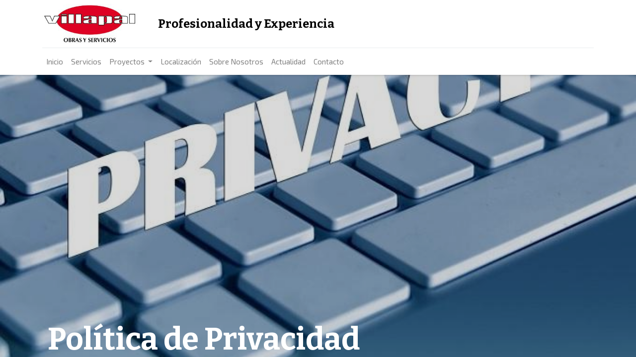

--- FILE ---
content_type: text/html; charset=utf-8
request_url: https://villapal.ampsoftware-sh.com/politica-de-privacidad
body_size: 13710
content:
<!DOCTYPE html>
        <html lang="es-ES" data-website-id="1" data-main-object="website.page(7,)" data-oe-company-name="Villapal S.L." data-add2cart-redirect="1">
    <head>
                <meta charset="utf-8"/>
                <meta http-equiv="X-UA-Compatible" content="IE=edge,chrome=1"/>
            <meta name="viewport" content="width=device-width, initial-scale=1"/>
        <meta name="generator" content="Odoo"/>
                        <meta property="og:type" content="website"/>
                        <meta property="og:title" content="Politica de privacidad | Villapal Obras y Servicios"/>
                        <meta property="og:site_name" content="Villapal Obras y Servicios"/>
                        <meta property="og:url" content="http://villapal.ampsoftware-sh.com/politica-de-privacidad"/>
                        <meta property="og:image" content="http://villapal.ampsoftware-sh.com/web/image/website/1/logo?unique=4d4b4dc"/>
                    <meta name="twitter:card" content="summary_large_image"/>
                    <meta name="twitter:title" content="Politica de privacidad | Villapal Obras y Servicios"/>
                    <meta name="twitter:image" content="http://villapal.ampsoftware-sh.com/web/image/website/1/logo/300x300?unique=4d4b4dc"/>
        <link rel="canonical" href="https://www.villapal.es/politica-de-privacidad"/>
        <link rel="preconnect" href="https://fonts.gstatic.com/" crossorigin=""/>
                <title> Politica de privacidad | Villapal Obras y Servicios </title>
                <link type="image/x-icon" rel="shortcut icon" href="/web/image/website/1/favicon?unique=4d4b4dc"/>
            <link rel="preload" href="/web/static/lib/fontawesome/fonts/fontawesome-webfont.woff2?v=4.7.0" as="font" crossorigin=""/>
            <link type="text/css" rel="stylesheet" href="/web/assets/14914-70a14c7/1/web.assets_common.min.css" data-asset-bundle="web.assets_common" data-asset-version="70a14c7"/>
            <link type="text/css" rel="stylesheet" href="/web/assets/14915-cbb402c/1/web.assets_frontend.min.css" data-asset-bundle="web.assets_frontend" data-asset-version="cbb402c"/>
                <script id="web.layout.odooscript" type="text/javascript">
                    var odoo = {
                        csrf_token: "93937d5723ef6e9c4cbbdab8f1d99ee8be39e7f1o1799996536",
                        debug: "",
                    };
                </script>
            <script type="text/javascript">
                odoo.__session_info__ = {"is_admin": false, "is_system": false, "is_website_user": true, "user_id": false, "is_frontend": true, "profile_session": null, "profile_collectors": null, "profile_params": null, "show_effect": "True", "translationURL": "/website/translations", "cache_hashes": {"translations": "3dac901b5cc43f95758ac8ba5e1ba4da97eb2969"}, "lang_url_code": "es", "geoip_country_code": null};
                if (!/(^|;\s)tz=/.test(document.cookie)) {
                    const userTZ = Intl.DateTimeFormat().resolvedOptions().timeZone;
                    document.cookie = `tz=${userTZ}; path=/`;
                }
            </script>
            <script defer="defer" type="text/javascript" src="/web/assets/274-796b097/1/web.assets_common_minimal.min.js" data-asset-bundle="web.assets_common_minimal" data-asset-version="796b097"></script>
            <script defer="defer" type="text/javascript" src="/web/assets/4048-bda3c34/1/web.assets_frontend_minimal.min.js" data-asset-bundle="web.assets_frontend_minimal" data-asset-version="bda3c34"></script>
            <script defer="defer" type="text/javascript" data-src="/web/assets/14917-c8235e6/1/web.assets_common_lazy.min.js" data-asset-bundle="web.assets_common_lazy" data-asset-version="c8235e6"></script>
            <script defer="defer" type="text/javascript" data-src="/web/assets/14918-c6dd4f3/1/web.assets_frontend_lazy.min.js" data-asset-bundle="web.assets_frontend_lazy" data-asset-version="c6dd4f3"></script>
    </head>
            <body class="">
        <div id="wrapwrap" class="   ">
    <header id="top" data-anchor="true" data-name="Header" class="  o_header_standard o_hoverable_dropdown">
    <nav data-name="Navbar" class="navbar navbar-expand-lg navbar-light o_colored_level o_cc shadow-sm">
            <div id="top_menu_container" class="container flex-row flex-wrap">
    <a href="/" class="navbar-brand logo mr-4">
            <span role="img" aria-label="Logo of Villapal Obras y Servicios" title="Villapal Obras y Servicios"><img src="/web/image/website/1/logo/Villapal%20Obras%20y%20Servicios?unique=4d4b4dc" class="img img-fluid" alt="Villapal Obras y Servicios" loading="lazy"/></span>
        </a>
                <div class="ml-lg-3 mr-auto">
                    <div class="oe_structure oe_structure_solo" id="oe_structure_header_slogan_1">
      <section class="s_text_block o_colored_level" data-snippet="s_text_block" data-name="Text" style="background-image: none;">
        <div class="container">
          <h4 class="m-0" data-name="Slogan">
            <strong>Profesionalidad y Experiencia</strong>
          </h4>
        </div>
      </section>
    </div>
  </div>
                <ul class="nav navbar-nav navbar-expand ml-auto order-last order-lg-0">
                    <li class="nav-item">
                    </li>
                </ul>
                <div class="w-100">
                    <div class="oe_structure oe_structure_solo" id="oe_structure_header_slogan_3">
      <section class="s_text_block o_colored_level" data-snippet="s_text_block" data-name="Text" style="background-image: none;">
        <div class="container">
          <div class="s_hr w-100 pt8 pb8" data-name="Separator">
            <hr class="w-100 mx-auto" style="border-top-width: 1px; border-top-style: solid; border-color: var(--200);"/>
          </div>
        </div>
      </section>
    </div>
  </div>
    <button type="button" data-toggle="collapse" data-target="#top_menu_collapse" class="navbar-toggler ">
        <span class="navbar-toggler-icon o_not_editable"></span>
    </button>
                <div id="top_menu_collapse" class="collapse navbar-collapse">
    <ul id="top_menu" role="menu" class="nav navbar-nav o_menu_loading flex-grow-1">
    <li role="presentation" class="nav-item">
        <a role="menuitem" href="/" class="nav-link ">
            <span>Inicio</span>
        </a>
    </li>
    <li role="presentation" class="nav-item">
        <a role="menuitem" href="/shop" class="nav-link ">
            <span>Servicios</span>
        </a>
    </li>
    <li class="nav-item dropdown  position-static">
        <a data-toggle="dropdown" href="#" class="nav-link dropdown-toggle o_mega_menu_toggle">
            <span>Proyectos</span>
        </a>
        <div data-name="Mega Menu" class="dropdown-menu o_mega_menu o_no_parent_editor o_mega_menu_container_size dropdown-menu-left"><section class="s_mega_menu_odoo_menu pt16 o_colored_level o_cc o_cc1" style="background-color: rgba(245, 245, 245, 0) !important; background-image: none;">
        <div class="container">
            <div class="row">
                <div class="col-md-6 col-lg pt16 pb24 o_colored_level">
                    <h4 class="text-uppercase h5 font-weight-bold mt-0" data-original-title="" title="" aria-describedby="tooltip845195">PROYECTOS</h4>
                    <div class="s_hr text-left pt4 pb16 text-o-color-2" data-name="Separator">
                        <hr class="w-100 mx-auto" style="border-top-width: 2px; border-top-style: solid;">
                    </div>
                    <nav class="nav flex-column">
                        <a href="/proyectos/#proyectos" class="nav-link px-0 oe_unremovable" data-name="Menu Item" data-original-title="" title="">Todos los proyectos</a>
                        <a href="/proyectos/#instalaciones" class="nav-link px-0 oe_unremovable" data-name="Menu Item" data-original-title="" title="">Instalaciones</a>
                        <a href="/proyectos/#construccion" class="nav-link px-0 oe_unremovable" data-name="Menu Item" data-original-title="" title="">Construcción</a>
                        <a href="/proyectos/#reformas" class="nav-link px-0 oe_unremovable" data-name="Menu Item" data-original-title="" title="">Reformas</a>
                        <a href="/proyectos/#rehabilitacion" class="nav-link px-0 oe_unremovable" data-name="Menu Item" data-original-title="" title="">Rehabilitación</a>
                    </nav>
                </div>
            </div>
        </div>
    </section></div>
    </li>
    <li role="presentation" class="nav-item">
        <a role="menuitem" href="/localizacion" class="nav-link ">
            <span>Localización</span>
        </a>
    </li>
    <li role="presentation" class="nav-item">
        <a role="menuitem" href="/sobre-nosotros" class="nav-link ">
            <span>Sobre Nosotros</span>
        </a>
    </li>
    <li role="presentation" class="nav-item">
        <a role="menuitem" href="/blog" class="nav-link ">
            <span>Actualidad</span>
        </a>
    </li>
    <li role="presentation" class="nav-item">
        <a role="menuitem" href="/contactus" class="nav-link ">
            <span>Contacto</span>
        </a>
    </li>
        <li class="nav-item divider d-none"></li> 
        <li class="o_wsale_my_cart align-self-md-start d-none nav-item">
            <a href="/shop/cart" class="nav-link">
                <i class="fa fa-shopping-cart"></i>
                <sup class="my_cart_quantity badge badge-primary" data-order-id="">0</sup>
            </a>
        </li>
    </ul>
                </div>
            </div>
    </nav>
    </header>
                <main>
    <div id="wrap" class="oe_structure oe_empty">
      <section class="s_cover parallax s_parallax_is_fixed bg-black-50 o_colored_level o_half_screen_height pt168 pb24" data-scroll-background-ratio="1" data-snippet="s_cover" data-name="Cover" style="background-image: none;">
        <span class="s_parallax_bg oe_img_bg o_bg_img_center" style="background-image: url(&#34;/web/image/616-08e5bb66/PoliticaPrivacidad.jpg&#34;); background-position: 50% 54.2206%;" data-original-id="615" data-original-src="/web/image/615-4be374b8/PoliticaPrivacidad.jpg" data-mimetype="image/jpeg" data-resize-width="680"></span>
        <div class="o_we_bg_filter bg-black-15" style=""></div>
        <div class="s_allow_columns container">
          <h1 style="text-align: left;">
            <br/>
          </h1>
          <h1 style="text-align: left;">
            <br/>
          </h1>
          <h1 style="text-align: left;">
            <br/>
          </h1>
          <h1 style="text-align: left;">
            <strong>&nbsp; &nbsp;&nbsp;&nbsp; &nbsp;&nbsp;</strong>
          </h1>
          <h1 style="text-align: left;">
            <strong>&nbsp;Política de Privacidad</strong>
          </h1>
        </div>
      </section>
      <section class="s_text_block pt40 pb40 o_colored_level" data-snippet="s_text_block" data-name="Text" style="background-image: none;">
        <div class="container s_allow_columns">
          <h3>
            <strong>Protección de datos de carácter personal según el RGPD</strong>
          </h3>
          <p>Villapal, S.L., en aplicación de la normativa vigente en materia de&nbsp;<a href="https://protecciondatos-lopd.com/auditoria/proteccion-datos/">protección de datos</a>&nbsp;de carácter personal, informa que los datos personales que se recogen a través de los formularios del Sitio web:&nbsp;<a href="https://villapal.es/">https://villapal.es</a>, se incluyen en los ficheros automatizados específicos de usuarios de los servicios de Villapal, S.L.</p>
          <p>La recogida y tratamiento automatizado de los datos de carácter personal tiene como finalidad el mantenimiento de la relación comercial y el desempeño de tareas de información, formación, asesoramiento y otras actividades propias de Villapal, S.L.</p>
          <p>Estos datos únicamente serán cedidos a aquellas entidades que sean necesarias con el único objetivo de dar cumplimiento a la finalidad anteriormente expuesta.</p>
          <p>Villapal, S.L. adopta las medidas necesarias para garantizar la seguridad, integridad y confidencialidad de los datos conforme a lo dispuesto en el Reglamento (UE) 2016/679 del Parlamento Europeo y del Consejo, de 27 de abril de 2016, relativo a la protección de las personas físicas en lo que respecta al tratamiento de datos personales y a la libre circulación de los mismos, y derogando la antigua LOPD, la nueva Ley Orgánica 3/2018, de 5 diciembre, de Protección de Datos y Garantía de los Derechos Digitales (LOPDGDD).</p>
          <p>El usuario podrá en cualquier momento ejercitar los derechos de acceso, oposición, rectificación, cancelación, limitación y portabilidad reconocidos en el citado Reglamento (UE). El ejercicio de estos derechos puede realizarlo el propio usuario a través de email a: administracion@villapal.es o en la dirección: Paseo De Yeserías, 53, C.P. 28005 – Madrid (Madrid).</p>
          <p>El usuario manifiesta que todos los datos facilitados por él son ciertos y correctos, y se compromete a mantenerlos actualizados, comunicando los cambios a Villapal, S.L.</p>
          <h5>
            <strong style="font-weight: bold">Finalidad del tratamiento de los datos personales:</strong>
          </h5>
          <p>
            <strong style="font-weight: bold">¿Con qué finalidad trataremos tus datos personales?</strong>
          </p>
          <p>En Villapal, S.L., trataremos tus datos personales recabados a través del Sitio Web:&nbsp;<a href="https://villapal.es/">https://villapal.es</a>, con las siguientes finalidades:</p>
          <ol>
            <li>Prestar sus servicios de acuerdo con las necesidades particulares de los clientes, con el fin de cumplir los contratos suscritos por la misma.</li>
          </ol>
          <p>Te recordamos que puedes oponerte al envío de comunicaciones comerciales por cualquier vía y en cualquier momento, remitiendo un correo electrónico a la dirección anteriormente indicada.</p>
          <p>Los campos de dichos registros son de cumplimentación obligatoria, siendo imposible realizar las finalidades expresadas si no se aportan esos datos.</p>
          <p>
            <strong style="font-weight: bold">¿Por cuánto tiempo se conservan los datos personales recabados?</strong>
          </p>
          <p>Los datos personales proporcionados se conservarán mientras se mantenga la relación comercial o no solicites su supresión y durante el plazo por el cuál pudieran derivarse responsabilidades legales por los servicios prestados.</p>
          <h5>Legitimación:</h5>
          <p>El tratamiento de tus datos se realiza con las siguientes bases jurídicas que legitiman el mismo:</p>
          <ol>
            <li>La solicitud de información y/o la contratación de los servicios de Villapal, S.L., cuyos términos y condiciones se pondrán a tu disposición en todo caso, de forma previa a una eventual contratación.</li>
            <li>El consentimiento libre, específico, informado e inequívoco, en tanto que te informamos poniendo a tu disposición la presente política de privacidad, que tras la lectura de la misma, en caso de estar conforme, puedes aceptar mediante una declaración o una clara acción afirmativa, como el marcado de una casilla dispuesta al efecto.</li>
          </ol>
          <p>En caso de que no nos facilites tus datos o lo hagas de forma errónea o incompleta, no podremos atender tu solicitud, resultando del todo imposible proporcionarte la información solicitada o llevar a cabo la contratación de los servicios.</p>
          <h5>Destinatarios:</h5>
          <p>Los datos no se comunicarán a ningún tercero ajeno a Villapal, S.L., salvo obligación legal.</p>
          <h5>Datos recopilados por usuarios de los servicios</h5>
          <p>En los casos en que el usuario incluya ficheros con datos de carácter personal en los servidores de alojamiento compartido, Villapal, S.L. no se hace responsable del incumplimiento por parte del usuario del RGPD.</p>
          <h5>Derechos propiedad intelectual&nbsp;<a href="https://villapal.es/">https://villapal.es</a></h5>
          <p>Villapal, S.L. es titular de todos los derechos de autor, propiedad intelectual, industrial, «know how» y cuantos otros derechos guardan relación con los contenidos del sitio web&nbsp;<a href="https://villapal.es/">https://villapal.es</a>&nbsp;y los servicios ofertados en el mismo, así como de los programas necesarios para su implementación y la información relacionada.</p>
          <p>No se permite la reproducción, publicación y/o uso no estrictamente privado de los contenidos, totales o parciales, del sitio web&nbsp;<a href="https://villapal.es/">https://villapal.es</a>&nbsp;sin el consentimiento previo y por escrito.</p>
          <h5>Propiedad intelectual del software</h5>
          <p>El usuario debe respetar los programas de terceros puestos a su disposición por Villapal, S.L., aún siendo gratuitos y/o de disposición pública.</p>
          <p>Villapal, S.L. dispone de los derechos de explotación y propiedad intelectual necesarios del software.</p>
          <p>El usuario no adquiere derecho alguno o licencia por el servicio contratado, sobre el software necesario para la prestación del servicio, ni tampoco sobre la información técnica de seguimiento del servicio, excepción hecha de los derechos y licencias necesarios para el cumplimiento de los servicios contratados y únicamente durante la duración de los mismos.</p>
          <p>Para toda actuación que exceda del cumplimiento del contrato, el usuario necesitará autorización por escrito por parte de Villapal, S.L., quedando prohibido al usuario acceder, modificar, visualizar la configuración, estructura y ficheros de los servidores propiedad de Villapal, S.L., asumiendo la responsabilidad civil y penal derivada de cualquier incidencia que se pudiera producir en los servidores y sistemas de seguridad como consecuencia directa de una actuación negligente o maliciosa por su parte.</p>
          <h5>Propiedad intelectual de los contenidos alojados</h5>
          <p>Se prohíbe el uso contrario a la legislación sobre propiedad intelectual de los servicios prestados por Villapal, S.L. y, en particular de:</p>
          <ol>
            <li>La utilización que resulte contraria a las leyes españolas o que infrinja los derechos de terceros.</li>
            <li>La publicación o la transmisión de cualquier contenido que, a juicio de Villapal, S.L., resulte violento, obsceno, abusivo, ilegal, racial, xenófobo o difamatorio.</li>
            <li>Los cracks, números de serie de programas o cualquier otro contenido que vulnere derechos de la propiedad intelectual de terceros.</li>
            <li>La recogida y/o utilización de datos personales de otros usuarios sin su consentimiento expreso o contraviniendo lo dispuesto en el Reglamento (UE) 2016/679 del Parlamento Europeo y del Consejo, de 27 de abril de 2016, relativo a la protección de las personas físicas en lo que respecta al tratamiento de datos personales y a la libre circulación de los mismos.</li>
            <li>La utilización del servidor de correo del dominio y de las direcciones de correo electrónico para el envío de correo masivo no deseado.</li>
          </ol>
          <p>El usuario tiene toda la responsabilidad sobre el contenido de su web, la información transmitida y almacenada, los enlaces de hipertexto, las reivindicaciones de terceros y las acciones legales en referencia a propiedad intelectual, derechos de terceros y protección de menores.</p>
          <p>El usuario es responsable respecto a las leyes y reglamentos en vigor y las reglas que tienen que ver con el funcionamiento del servicio online, comercio electrónico, derechos de autor, mantenimiento del orden público, así como principios universales de uso de Internet.</p>
          <p>El usuario indemnizará a Villapal, S.L. por los gastos que generara la imputación de Villapal, S.L. en alguna causa cuya responsabilidad fuera atribuible al usuario, incluidos honorarios y gastos de defensa jurídica, incluso en el caso de una decisión judicial no definitiva.</p>
          <h5>Protección de la información alojada</h5>
          <p>Villapal, S.L. realiza copias de seguridad de los contenidos alojados en sus servidores, sin embargo no se responsabiliza de la pérdida o el borrado accidental de los datos por parte de los usuarios. De igual manera, no garantiza la reposición total de los datos borrados por los usuarios, ya que los citados datos podrían haber sido suprimidos y/o modificados durante el periodo del tiempo transcurrido desde la última copia de seguridad.</p>
          <p>Los servicios ofertados, excepto los servicios específicos de backup, no incluyen la reposición de los contenidos conservados en las copias de seguridad realizadas por Villapal, S.L., cuando esta pérdida sea imputable al usuario; en este caso, se determinará una tarifa acorde a la complejidad y volumen de la recuperación, siempre previa aceptación del usuario.</p>
          <p>La reposición de datos borrados sólo está incluida en el precio del servicio cuando la pérdida del contenido sea debida a causas atribuibles a Villapal, S.L..</p>
          <h5>Comunicaciones comerciales</h5>
          <p>En aplicación de la LSSI. Villapal, S.L. no enviará comunicaciones publicitarias o promocionales por correo electrónico u otro medio de comunicación electrónica equivalente que previamente no hubieran sido solicitadas o expresamente autorizadas por los destinatarios de las mismas.</p>
          <p>En el caso de usuarios con los que exista una relación contractual previa, Villapal, S.L. sí está autorizado al envío de comunicaciones comerciales referentes a productos o servicios de Villapal, S.L. que sean similares a los que inicialmente fueron objeto de contratación con el cliente.</p>
          <p>En todo caso, el usuario, tras acreditar su identidad, podrá solicitar que no se le haga llegar más información comercial a través de los canales de Atención al Cliente.</p>
          <p>
            <br/>
          </p>
          <h3>
            <strong>POLÍTICA DE COOKIES</strong>
          </h3>
          <p>En cumplimiento con lo dispuesto en el artículo 22.2 de la Ley 34/2002, de 11 de julio, de Servicios de la Sociedad de la Información y de Comercio Electrónico, Villapal S.L., le facilita en esta sección información sobre la política de recogida y tratamiento de cookies.</p>
          <p>
            <strong style="font-weight: bold">¿QUÉ SON LAS COOKIES?</strong>
          </p>
          <p>Una cookie es un fichero que se descarga en su ordenador al acceder a determinadas páginas web. Las cookies permiten a una página web, entre otras cosas, almacenar y recuperar información sobre los hábitos de navegación de un usuario o de su equipo y, dependiendo de la información que contengan y de la forma en que utilice su equipo, pueden utilizarse para reconocer al usuario.</p>
          <p>
            <strong style="font-weight: bold">¿QUÉ TIPOS DE COOKIES UTILIZA ESTA PÁGINA WEB?</strong>
          </p>
          <p>
            <strong style="font-weight: bold">Política de cookies</strong>
          </p>
          <p>Villapal, S.L. informa acerca del uso de las cookies en su página web:&nbsp;<a href="https://villapal.es/">https://villapal.es</a></p>
          <p>
            <strong style="font-weight: bold">¿Qué son las cookies?</strong>
          </p>
          <p>Las cookies son archivos que se pueden descargar en su equipo a través de las páginas web. Son herramientas que tienen un papel esencial para la prestación de numerosos servicios de la sociedad de la información. Entre otros, permiten a una página web almacenar y recuperar información sobre los hábitos de navegación de un usuario o de su equipo y, dependiendo de la información obtenida, se pueden utilizar para reconocer al usuario y mejorar el servicio ofrecido.</p>
          <p>
            <strong style="font-weight: bold">Tipos de cookies</strong>
          </p>
          <p>Según quien sea la entidad que gestione el dominio desde donde se envían las cookies y trate los datos que se obtengan se pueden distinguir dos tipos:</p>
          <ul>
            <li>Cookies propias: Aquéllas que se envían al equipo terminal del usuario desde un equipo o dominio gestionado por el propio editor y desde el que se presta el servicio solicitado por el usuario.</li>
            <li>Cookies de terceros: Aquéllas que se envían al equipo terminal del usuario desde un equipo o dominio que no es gestionado por el editor, sino por otra entidad que trata los datos obtenidos través de las cookies.</li>
          </ul>
          <p>En el caso de que las cookies sean instaladas desde un equipo o dominio gestionado por el propio editor pero la información que se recoja mediante éstas sea gestionada por un tercero, no pueden ser consideradas como cookies propias.</p>
          <p>Existe también una segunda clasificación según el plazo de tiempo que permanecen almacenadas en el navegador del cliente, pudiendo tratarse de:</p>
          <ul>
            <li>Cookies de sesión: Diseñadas para recabar y almacenar datos mientras el usuario accede a una página web. Se suelen emplear para almacenar información que solo interesa conservar para la prestación del servicio solicitado por el usuario en una sola ocasión (p.e. una lista de productos adquiridos).</li>
            <li>Cookies persistentes: Los datos siguen almacenados en el terminal y pueden ser accedidos y tratados durante un periodo definido por el responsable de la cookie, y que puede ir de unos minutos a varios años.</li>
          </ul>
          <p>Por último, existe otra clasificación con seis tipos de cookies según la finalidad para la que se traten los datos obtenidos:</p>
          <ul>
            <li>Cookies técnicas: Aquellas que permiten al usuario la navegación a través de una página web, plataforma o aplicación y la utilización de las diferentes opciones o servicios que en ella existan como, por ejemplo, controlar el tráfico y la comunicación de datos, identificar la sesión, acceder a partes de acceso restringido, recordar los elementos que integran un pedido, realizar el proceso de compra de un pedido, realizar la solicitud de inscripción o participación en un evento, utilizar elementos de seguridad durante la navegación, almacenar contenidos para la difusión de vídeos o sonido o compartir contenidos a través de redes sociales.</li>
            <li>Cookies de personalización: Permiten al usuario acceder al servicio con algunas características de carácter general predefinidas en función de una serie de criterios en el terminal del usuario como por ejemplo serian el idioma, el tipo de navegador a través del cual accede al servicio, la configuración regional desde donde accede al servicio, etc.</li>
            <li>Cookies de análisis: Permiten al responsable de las mismas, el seguimiento y análisis del comportamiento de los usuarios de los sitios web a los que están vinculadas. La información recogida mediante este tipo de cookies se utiliza en la medición de la actividad de los sitios web, aplicación o plataforma y para la elaboración de perfiles de navegación de los usuarios de dichos sitios, aplicaciones y plataformas, con el fin de introducir mejoras en función del análisis de los datos de uso que hacen los usuarios del servicio.</li>
            <li>Cookies publicitarias: Permiten la gestión, de la forma más eficaz posible, de los espacios publicitarios.</li>
            <li>Cookies de publicidad comportamental: Almacenan información del comportamiento de los usuarios obtenida a través de la observación continuada de sus hábitos de navegación, lo que permite desarrollar un perfil específico para mostrar publicidad en función del mismo.</li>
            <li>Cookies de redes sociales externas: Se utilizan para que los visitantes puedan interactuar con el contenido de diferentes plataformas sociales (facebook, youtube, twitter, linkedIn, etc..) y que se generen únicamente para los usuarios de dichas redes sociales. Las condiciones de utilización de estas cookies y la información recopilada se regula por la política de privacidad de la plataforma social correspondiente.</li>
          </ul>
          <p>
            <strong style="font-weight: bold">Desactivación y eliminación de cookies</strong>
          </p>
          <p>Tienes la opción de permitir, bloquear o eliminar las cookies instaladas en tu equipo mediante la configuración de las opciones del navegador instalado en su equipo. Al desactivar cookies, algunos de los servicios disponibles podrían dejar de estar operativos. La forma de deshabilitar las cookies es diferente para cada navegador, pero normalmente puede hacerse desde el menú Herramientas u Opciones. También puede consultarse el menú de Ayuda del navegador dónde puedes encontrar instrucciones. El usuario podrá en cualquier momento elegir qué cookies quiere que funcionen en este sitio web.</p>
          <p>Puede usted permitir, bloquear o eliminar las cookies instaladas en su equipo mediante la configuración de las opciones del navegador instalado en su ordenador:</p>
          <ul>
            <li>Microsoft Internet Explorer o Microsoft Edge:&nbsp;<a href="http://windows.microsoft.com/es-es/windows-vista/Block-or-allow-cookies" data-original-title="" title="">http://windows.microsoft.com/es-es/windows-vista/Block-or-allow-cookies</a></li>
            <li>Mozilla Firefox:&nbsp;<a href="http://support.mozilla.org/es/kb/impedir-que-los-sitios-web-guarden-sus-preferencia" data-original-title="" title="">http://support.mozilla.org/es/kb/impedir-que-los-sitios-web-guarden-sus-preferencia</a></li>
            <li>Chrome:&nbsp;<a href="https://support.google.com/accounts/answer/61416?hl=es" data-original-title="" title="">https://support.google.com/accounts/answer/61416?hl=es</a></li>
            <li>Safari:&nbsp;<a href="http://safari.helpmax.net/es/privacidad-y-seguridad/como-gestionar-las-cookies/">http://safari.helpmax.net/es/privacidad-y-seguridad/como-gestionar-las-cookies/</a></li>
            <li>Opera:&nbsp;<a href="http://help.opera.com/Linux/10.60/es-ES/cookies.html">http://help.opera.com/Linux/10.60/es-ES/cookies.html</a></li>
          </ul>
          <p>Además, también puede gestionar el almacén de cookies en su navegador a través de herramientas como las siguientes:</p>
          <ul>
            <li>Ghostery:&nbsp;<a href="http://www.ghostery.com/" data-original-title="" title="">http://www.ghostery.com</a></li>
            <li>Your Online Choices:&nbsp;<a href="http://www.youronlinechoices.com/es/" data-original-title="" title="">http://www.youronlinechoices.com/es/</a></li>
          </ul>
          <p data-original-title="" title="" aria-describedby="tooltip803562">Cookies utilizadas en&nbsp;<a href="https://villapal.es/" data-original-title="" title="">https://villapal.es</a></p>
          <p>A continuación se identifican las cookies que están siendo utilizadas en este portal así como su tipología y función:</p>
          <ul>
            <li>_utma<ul><li>Duración: 2 años a partir de su instalación o actualización.</li><li>Descripción: Recopila información anónima sobre la navegación de los usuarios por el sitio web con el fin de conocer el origen de las visitas y otros datos estadísticos. Esta cookie normalmente se almacena en el navegador en la primera visita a nuestro sitio web. Si la cookie ha sido borrada a través del navegador y posteriormente vuelve a visitar nuestro sitioweb, una nueva cookie del tipo _utma se escribe con un ID único diferente. Esta cookie se utiliza para determinar visitantes únicos a nuestro sitio web y se actualiza con cada vista de página. Adicionalmente, esta cookie proporciona un identificador único que Google Analytics utiliza para asegurar la validez y la accesibilidad de la cookie, así como una medida de seguridad extra.</li><li>Tipo: Tercero</li><li>Finalidad: Analítica</li></ul></li>
            <li>_utmb<ul><li>Duración: 30 minutos</li><li>Descripción: Almacena información sobre la actividad de la visita a nuestro sitio web y principalmente la duración de ésta.</li><li>Tipo: Tercero</li><li>Finalidad: Analítica</li></ul></li>
            <li>_utmc<ul><li>Duración: Sesión</li><li>Descripción: Almacena información sobre la actividad de la visita a nuestro sitio web y principalmente la duración de ésta.</li><li>Tipo: Tercero</li><li>Finalidad: Analítica</li></ul></li>
            <li>_utmz<ul><li>Duración: 6 meses a partir de su instalación o actualización.</li><li>Descripción: Esta cookie normalmente se almacena en el navegador en la primera visita a nuestro sitio web. Esta cookie almacena cómo ha llegado el visitante a nuestro sitio web, ya sea directamente introduciendo la dirección del dominio, un enlace, una búsqueda web o un anuncio. La cookie se actualiza cada vez que visita nuestra web.</li><li>Tipo: Tercero</li><li>Finalidad: Analítica</li></ul></li>
            <li>_ga<ul><li>Duración: 2 años</li><li>Descripción: Sirve para distinguir a los usuarios. Generada por Google Analytics. Google almacena la informacion recogida por las cookies en servidores ubicados en Estados Unidos, cumpliendo con la legislación Europea en cuanto a protección de datos personales y se compromete a no compartirla con terceros, excepto cuando la ley le obligue a ello o sea necesario para el funcionamiento del sistema. Google no asocia su direccion IP con ninguna otra informacion que tenga. Si desea obtener mas informacion acerca de las cookies usadas por Google Analytics, por favor acceda a esta direccion:&nbsp;<a href="https://developers.google.com/analytics/devguides/collection/analyticsjs/cookie-usage?hl=es&amp;csw=1">https://developers.google.com/analytics/devguides/collection/analyticsjs/cookie-usage?hl=es&amp;csw=1</a></li><li>Tipo: Tercero</li><li>Finalidad: Analítica</li></ul></li>
            <li>_gat<ul><li>Duración: 1 minuto</li><li>Descripción: Utilizada para mostrar nuestra publicidad en otras páginas de la red de Google. Generada por Google Analytics. Google almacena la informacion recogida por las cookies en servidores ubicados en Estados Unidos, cumpliendo con la legislación Europea en cuanto a protección de datos personales y se compromete a no compartirla con terceros, excepto cuando la ley le obligue a ello o sea necesario para el funcionamiento del sistema. Google no asocia su direccion IP con ninguna otra informacion que tenga. Si desea obtener mas informacion acerca de las cookies usadas por Google Analytics, por favor acceda a esta direccion:&nbsp;<a href="https://developers.google.com/analytics/devguides/collection/analyticsjs/cookie-usage?hl=es&amp;csw=1">https://developers.google.com/analytics/devguides/collection/analyticsjs/cookie-usage?hl=es&amp;csw=1</a></li><li>Tipo: Tercero</li><li>Finalidad: Publicidad comportamental</li></ul></li>
            <li>_gid<ul><li>Duración: 24 horas</li><li>Descripción: Generada por Google Analytics. Google almacena la informacion recogida por las cookies en servidores ubicados en Estados Unidos, cumpliendo con la legislación Europea en cuanto a protección de datos personales y se compromete a no compartirla con terceros, excepto cuando la ley le obligue a ello o sea necesario para el funcionamiento del sistema. Google no asocia su direccion IP con ninguna otra informacion que tenga. Si desea obtener mas informacion acerca de las cookies usadas por Google Analytics, por favor acceda a esta direccion:&nbsp;<a href="https://developers.google.com/analytics/devguides/collection/analyticsjs/cookie-usage?hl=es&amp;csw" data-original-title="" title="">https://developers.google.com/analytics/devguides/collection/analyticsjs/cookie-usage?hl=es&amp;csw</a></li><li>Tipo: Tercero</li><li>Finalidad: Publicidad comportamental</li></ul></li>
            <li>APISID<ul><li>Duración: 2 años</li><li>Descripción: Al crear o iniciar sesión en una cuenta de Google se almacenan esta cookie en su ordenador con el fin de permanecer conectado a su cuenta de Google al visitar sus servicios de nuevo. Mientras permanezca con esta sesión activa y use complementos en otros sitios Web como el nuestro, Google hará uso de estas cookies para mejorar su experiencia de uso.</li><li>Tipo: Tercero</li><li>Finalidad: Analítica</li></ul></li>
            <li>HSID<ul><li>Duración: 2 años</li><li>Descripción: Al crear o iniciar sesión en una cuenta de Google se almacenan esta cookie en su ordenador con el fin de permanecer conectado a su cuenta de Google al visitar sus servicios de nuevo. Mientras permanezca con esta sesión activa y use complementos en otros sitios Web como el nuestro, Google hará uso de estas cookies para mejorar su experiencia de uso.</li><li>Tipo: Tercero</li><li>Finalidad: Analítica</li></ul></li>
            <li>LOGIN_INFO<ul><li>Duración: 2 años</li><li>Descripción: En algunas páginas de nuestro Sitio Web tenemos vídeos incrustados de Youtube, es un servicio de Google. Su uso implica la remisión de esta cookie además de las cookies que Google requiere si mantiene la sesión activa con su cuenta, con el propósito de visualizar los vídeos incrustados, estimar el ancho de banda y mostrar cuantas veces se ha reproducido.</li><li>Tipo: Tercero</li><li>Finalidad: Analítica</li></ul></li>
            <li>PREF<ul><li>Duración: 2 años</li><li>Descripción: Al crear o iniciar sesión en una cuenta de Google se almacenan esta cookie en su ordenador con el fin de permanecer conectado a su cuenta de Google al visitar sus servicios de nuevo. Mientras permanezca con esta sesión activa y use complementos en otros sitios Web como el nuestro, Google hará uso de estas cookies para mejorar su experiencia de uso.</li><li>Tipo: Tercero</li><li>Finalidad: Analítica</li></ul></li>
            <li>SAPISID<ul><li>Duración: 2 años</li><li>Descripción: En algunas páginas de nuestro Sitio Web tenemos vídeos incrustados de Youtube, es un servicio de Google. Su uso implica la remisión de esta cookie además de las cookies que Google requiere si mantiene la sesión activa con su cuenta, con el propósito de visualizar los vídeos incrustados, estimar el ancho de banda y mostrar cuantas veces se ha reproducido.</li><li>Tipo: Tercero</li><li>Finalidad: Analítica</li></ul></li>
            <li>SID<ul><li>Duración: 2 años</li><li>Descripción: Al crear o iniciar sesión en una cuenta de Google se almacenan esta cookie en su ordenador con el fin de permanecer conectado a su cuenta de Google al visitar sus servicios de nuevo. Mientras permanezca con esta sesión activa y use complementos en otros sitios Web como el nuestro, Google hará uso de estas cookies para mejorar su experiencia de uso.</li><li>Tipo: Tercero</li><li>Finalidad: Analítica</li></ul></li>
            <li>SSID<ul><li>Duración: 2 años</li><li>Descripción: Al crear o iniciar sesión en una cuenta de Google se almacenan esta cookie en su ordenador con el fin de permanecer conectado a su cuenta de Google al visitar sus servicios de nuevo. Mientras permanezca con esta sesión activa y use complementos en otros sitios Web como el nuestro, Google hará uso de estas cookies para mejorar su experiencia de uso.</li><li>Tipo: Tercero</li><li>Finalidad: Analítica</li></ul></li>
            <li>VISITOR_INFO1_LIVE<ul><li>Duración: 8 meses</li><li>Descripción: En algunas páginas de nuestro Sitio Web tenemos vídeos incrustados de Youtube, es un servicio de Google. Su uso implica la remisión de esta cookie además de las cookies que Google requiere si mantiene la sesión activa con su cuenta, con el propósito de visualizar los vídeos incrustados, estimar el ancho de banda y mostrar cuantas veces se ha reproducido.</li><li>Tipo: Tercero</li><li>Finalidad: Analítica</li></ul></li>
            <li>YSC<ul><li>Duración: Al cerrar sesión</li><li>Descripción: En algunas páginas de nuestro Sitio Web tenemos vídeos incrustados de Youtube, es un servicio de Google. Su uso implica la remisión de esta cookie además de las cookies que Google requiere si mantiene la sesión activa con su cuenta, con el propósito de visualizar los vídeos incrustados, estimar el ancho de banda y mostrar cuantas veces se ha reproducido.</li><li>Tipo: Tercero</li><li>Finalidad: Analítica</li></ul></li>
            <li>nTpXe.resume<ul><li>Duración: 1 mes</li><li>Descripción: En algunas páginas de nuestro Sitio Web tenemos vídeos incrustados de Youtube, es un servicio de Google. Su uso implica la remisión de esta cookie además de las cookies que Google requiere si mantiene la sesión activa con su cuenta, con el propósito de visualizar los vídeos incrustados, estimar el ancho de banda y mostrar cuantas veces se ha reproducido.</li><li>Tipo: Tercero</li><li>Finalidad: Analítica</li></ul></li>
            <li>NID<ul><li>Duración: 6 meses</li><li>Descripción: La finalidad de esta cookie es almacenar información sobre tus preferencias.</li><li>Tipo: Tercero</li><li>Finalidad: Personalización</li></ul></li>
            <li>AMP_TOKEN<ul><li>Duración: 30 segundos a 1 año</li><li>Descripción: Incluye un token que se puede utilizar para recuperar un ID de cliente del servicio de ID de cliente de AMP. Otros posibles valores indican inhabilitaciones, solicitudes en curso o errores obtenidos al recuperar un ID del servicio de ID de cliente de AMP.</li><li>Tipo: Tercero</li><li>Finalidad: Analítica</li></ul></li>
            <li>_gac_<ul><li>Duración: 90 días</li><li>Descripción: Incluye información de la campaña relativa al usuario. Si has vinculado tus cuentas de Google Analytics y AdWords, las etiquetas de conversión de sitios web leerán esta cookie, a menos que la inhabilites</li><li>Tipo: Tercero</li><li>Finalidad: Analítica</li></ul></li>
          </ul>
          <p><a href="https://villapal.es/">https://villapal.es</a>&nbsp;muestra información sobre su Política de cookies en la parte inferior o superior de cualquier página del portal con cada inicio de sesión.</p>
          <p>Ante esta información es posible llevar a cabo las siguientes acciones:</p>
          <ul>
            <li>Aceptar cookies: No se volverá a visualizar este aviso al acceder a cualquier página del portal durante la presente sesión.</li>
            <li>Modificar/personalizar su configuración: Podrá obtener más información sobre qué son las cookies, conocer la Política de cookies de:&nbsp;<a href="https://villapal.es/">https://villapal.es</a>&nbsp;y modificar la configuración de su navegador.</li>
          </ul>
          <p>
            <br/>
          </p>
        </div>
      </section>
    </div>
                </main>
                <footer id="bottom" data-anchor="true" data-name="Footer" class="o_footer o_colored_level o_cc ">
                    <div id="footer" class="oe_structure oe_structure_solo" style="">
      <section class="s_text_block pt48 pb16" data-snippet="s_text_block" data-name="Text" style="background-image: none;" data-original-title="" title="" aria-describedby="tooltip334768">
        <div class="container">
          <div class="row" data-original-title="" title="" aria-describedby="tooltip829631">
            <div class="pb16 o_colored_level col-lg-4">
              <h5>
                <strong>MENÚ</strong>
              </h5>
              <p data-original-title="" title="" aria-describedby="tooltip420794">
                <a href="#" data-original-title="" title="">Empresa</a>
              </p>
              <ul data-original-title="" title="" aria-describedby="tooltip420794">
                <li>
                  <a href="/sobre-nosotros">Clientes</a>
                </li>
                <li data-original-title="" title="" aria-describedby="tooltip491460">
                  <a href="/sobre-nosotros">Valores</a>
                </li>
                <li data-original-title="" title="" aria-describedby="tooltip919566"><a href="/sobre-nosotros">Historia</a>&nbsp;<br/></li>
              </ul>
              <div></div>
              <ul class="list-unstyled">
                <li class="py-1"><a href="#" data-original-title="" title="">Servicios</a>&nbsp;</li>
              </ul>
              <ul data-original-title="" title="" aria-describedby="tooltip814131">
                <li>
                  <a href="/shop/category/servicios-construccion-3">Construcción</a>
                </li>
                <li>
                  <a href="/shop/category/servicios-rehabilitacion-2">Rehabilitación</a>
                </li>
                <li data-original-title="" title="" aria-describedby="tooltip122455">
                  <a href="/shop/category/servicios-reformas-5">Reformas</a>
                </li>
                <li>
                  <a href="/shop/category/servicios-instalaciones-6">Instalaciones</a>
                </li>
              </ul>
              <ul class="list-unstyled">
                <li class="py-1" data-original-title="" title="" aria-describedby="tooltip450063"><a href="#">P</a>royectos</li>
              </ul>
              <ul data-original-title="" title="" aria-describedby="tooltip314770">
                <li>
                  <a href="/proyectos">Todos los proyectos</a>
                </li>
                <li>
                  <a href="/proyectos#instalaciones" data-original-title="" title="">Instalaciones</a>
                </li>
                <li data-original-title="" title="" aria-describedby="tooltip339414">
                  <a href="/proyectos#construccion" data-original-title="" title="">Construcción</a>
                </li>
                <li data-original-title="" title="" aria-describedby="tooltip49934">
                  <a href="/proyectos#reformas">Reformas</a>
                </li>
                <li data-original-title="" title="" aria-describedby="tooltip721510">
                  <a href="/proyectos#rehabilitacion">Rehabilitación</a>
                </li>
              </ul>
              <ul class="list-unstyled">
                <li class="py-1" data-original-title="" title="" aria-describedby="tooltip483964">
                  <a href="/localizacion">Localización</a>
                </li>
                <li class="py-1" data-original-title="" title="" aria-describedby="tooltip483964">
                  <a href="/blog">Actualidad</a>
                </li>
                <li class="py-1" data-original-title="" title="" aria-describedby="tooltip483964">
                  <a href="/contactus">Contacto</a>
                </li>
              </ul>
            </div>
            <div class="pb16 o_colored_level col-lg-4" data-original-title="" title="" aria-describedby="tooltip149325">
              <h5>
                <strong>Villapal S.L.</strong>
              </h5>
              <p>
                <br/>
              </p>
              <ul class="list-unstyled">
                <p style="text-align: justify;">
                  <em>Ofrecemos servicios de construcción, rehabilitación,&nbsp;</em>
                  <em>conservación, instalaciones y reparaciones en Madrid.&nbsp;</em>
                </p>
                <p style="text-align: justify;">
                  <br/>
                </p>
                <p style="text-align: justify;">
                  <em>Abarcamos las labores de construcción, tanto nueva&nbsp;edificación como rehabilitación y conservación, reparaciones&nbsp;parciales o integrales del hogar o de su nuevo negocio, y&nbsp;somos expertos en instalaciones particulares, industriales o&nbsp;comunitarias, tanto el montaje como el mantenimiento. </em>
                </p>
                <p>
                  <br/>
                </p>
                <p style="text-align: justify;">
                  <em>Realización de proyectos y legalizaciones.</em>
                </p>
                <li class="py-1">&nbsp; &nbsp; &nbsp; &nbsp; &nbsp; &nbsp; &nbsp; &nbsp; &nbsp; &nbsp; &nbsp; &nbsp; &nbsp; &nbsp; &nbsp; &nbsp; &nbsp; &nbsp; &nbsp; &nbsp; &nbsp; &nbsp; &nbsp;</li>
                <li class="py-1">&nbsp; &nbsp; &nbsp; &nbsp; &nbsp; &nbsp; &nbsp; &nbsp; &nbsp; &nbsp; &nbsp; &nbsp; &nbsp; &nbsp; &nbsp; &nbsp; &nbsp; &nbsp; &nbsp; &nbsp; &nbsp; &nbsp; &nbsp; &nbsp; &nbsp;<img class="img-fluid o_we_custom_image" src="/web/image/1095-895d6d79/Logo%20PRTR%20vertical_COLOR.jpg" alt="" data-original-id="1095" data-original-src="/web/image/1095-895d6d79/Logo%20PRTR%20vertical_COLOR.jpg" data-mimetype="image/jpeg" data-original-title="" title="" aria-describedby="tooltip385839" style="width: 50% !important;" loading="lazy"/>
</li>
              </ul>
            </div>
            <div class="pb16 o_colored_level col-lg-3 offset-lg-1 o_we_force_no_transition" data-original-title="" title="" aria-describedby="tooltip42302">
              <h5>Póngase en contacto</h5>
              <p>
                <br/>
              </p>
              <p>Paseo de Yeserías, 53 Locales</p>
              <p>28005 - Madrid</p>
              <ul class="list-unstyled">
                <li class="py-1" data-original-title="" title="" aria-describedby="tooltip941245">
                  <i class="fa fa-1x fa-fw fa-envelope mr-2"></i>
                  <a href="https://clientes@villapal.es" data-original-title="" title="">clientes@villapal.es</a>
                </li>
                <li class="py-1" data-original-title="" title="" aria-describedby="tooltip867884">
                  <i class="fa fa-1x fa-fw fa-phone mr-2"></i>
                  <span class="o_force_ltr">
                    <a href="tel:+34 91 517 25 52" data-original-title="" title="" aria-describedby="popover985645">+34 91 517 25 52</a>
                  </span>
                </li>
                <li class="py-1" data-original-title="" title="" aria-describedby="tooltip867884">
                  <br/>
                </li>
                <li class="py-1">Horario:</li>
                <li class="py-1">De lunes a Viernes:</li>
                <li class="oe-nested">
                  <ul>
                    <li class="py-1">De 08:00 a 14:00 horas</li>
                    <li class="py-1">De 16:00 a 18:00 horas</li>
                  </ul>
                </li>
              </ul>
              <p>
                <br/>
              </p>
              <p>
                <br/>
              </p>
              <p>
                <img class="img-fluid o_we_custom_image o_we_force_no_transition" src="/web/image/1094-922e2ccd/ES%20Financiado%20por%20la%20Uni%C3%B3n%20Europea__POS.jpg" alt="" data-original-id="1094" data-original-src="/web/image/1094-922e2ccd/ES%20Financiado%20por%20la%20Uni%C3%B3n%20Europea__POS.jpg" data-mimetype="image/jpeg" data-original-title="" title="" aria-describedby="tooltip899239" style="width: 50% !important;" loading="lazy"/>
                <br/>
              </p>
            </div>
            <div class="o_colored_level col-lg-12 pt16 pb0" data-original-title="" title="" aria-describedby="tooltip42302">
              <p data-original-title="" title="" aria-describedby="tooltip445004">
                <span style="font-size: 12px; background-color: rgb(230, 230, 230);">&nbsp;</span>
                <a href="/politica-de-privacidad" data-original-title="" title="" target="_blank">
                  <span style="font-size: 12px;" data-original-title="" title="" aria-describedby="tooltip80390">&nbsp;POLÍTICA DE PRIVACIDAD&nbsp;</span>
                </a>
                <span style="font-size: 12px; background-color: rgb(230, 230, 230);">&nbsp;</span>
                <a href="https://www.rmercantilmadrid.com/RMM/Home/Index.aspx" data-original-title="" title="">
                  <span style="font-size: 12px;" data-original-title="" title="" aria-describedby="tooltip222343">&nbsp;INSCRITA EN EL REGISTRO MERCANTIL DE MADRID AL TOMO 20800, FOLIO 44, SECCIÓN 8, HOJA NÚMERO M-368617, INSCRIPCIÓN 1</span>
                </a>
              </p>
            </div>
          </div>
        </div>
      </section>
    </div>
  <div class="o_footer_copyright o_colored_level o_cc" data-name="Copyright">
        <div class="container py-3">
            <div class="row">
                <div class="col-sm text-center text-sm-left text-muted">
                    <span class="o_footer_copyright_name mr-2">Copyright © VILLAPAL OBRAS Y SERVICIOS</span>
                </div>
            </div>
        </div>
    </div>
  </footer>
        <div id="website_cookies_bar" class="s_popup o_snippet_invisible o_no_save" data-name="Cookies Bar" data-vcss="001" data-invisible="1">
            <div class="modal s_popup_bottom s_popup_no_backdrop o_cookies_discrete" data-show-after="500" data-display="afterDelay" data-consents-duration="999" data-focus="false" data-backdrop="false" data-keyboard="false" tabindex="-1" role="dialog">
                <div class="modal-dialog d-flex s_popup_size_full">
                    <div class="modal-content oe_structure">
                        <section class="o_colored_level o_cc o_cc1">
                            <div class="container">
                                <div class="row">
                                    <div class="col-lg-8 pt16">
                                        <p>Utilizamos cookies para garantizarle una mejor experiencia.</p>
                                    </div>
                                    <div class="col-lg-4 pt16 text-right">
                                        <a href="/cookie-policy" class="o_cookies_bar_text_policy btn btn-link btn-sm">Política de Cookies</a>
                                        <a href="#" role="button" class="js_close_popup o_cookies_bar_text_button btn btn-primary btn-sm">Acepto</a>
                                    </div>
                                </div>
                            </div>
                        </section>
                    </div>
                </div>
            </div>
        </div>
            </div>
            <script id="tracking_code" async="1" src="https://www.googletagmanager.com/gtag/js?id=G-JGXY7HGH8V"></script>
            <script>
                window.dataLayer = window.dataLayer || [];
                function gtag(){dataLayer.push(arguments);}
                gtag('js', new Date());
                gtag('config', 'G-JGXY7HGH8V');
            </script>
    </body>
        </html>